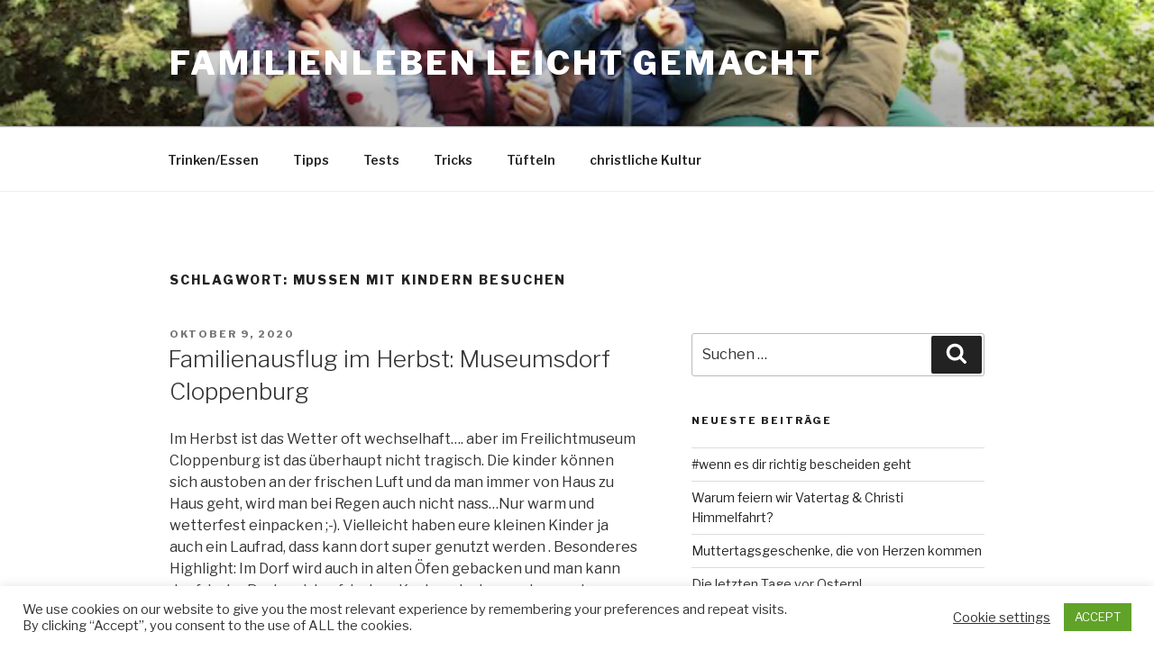

--- FILE ---
content_type: text/html; charset=utf-8
request_url: https://www.google.com/recaptcha/api2/aframe
body_size: 259
content:
<!DOCTYPE HTML><html><head><meta http-equiv="content-type" content="text/html; charset=UTF-8"></head><body><script nonce="8AvN4lsWnknVq5GZwcF8jQ">/** Anti-fraud and anti-abuse applications only. See google.com/recaptcha */ try{var clients={'sodar':'https://pagead2.googlesyndication.com/pagead/sodar?'};window.addEventListener("message",function(a){try{if(a.source===window.parent){var b=JSON.parse(a.data);var c=clients[b['id']];if(c){var d=document.createElement('img');d.src=c+b['params']+'&rc='+(localStorage.getItem("rc::a")?sessionStorage.getItem("rc::b"):"");window.document.body.appendChild(d);sessionStorage.setItem("rc::e",parseInt(sessionStorage.getItem("rc::e")||0)+1);localStorage.setItem("rc::h",'1764765118529');}}}catch(b){}});window.parent.postMessage("_grecaptcha_ready", "*");}catch(b){}</script></body></html>